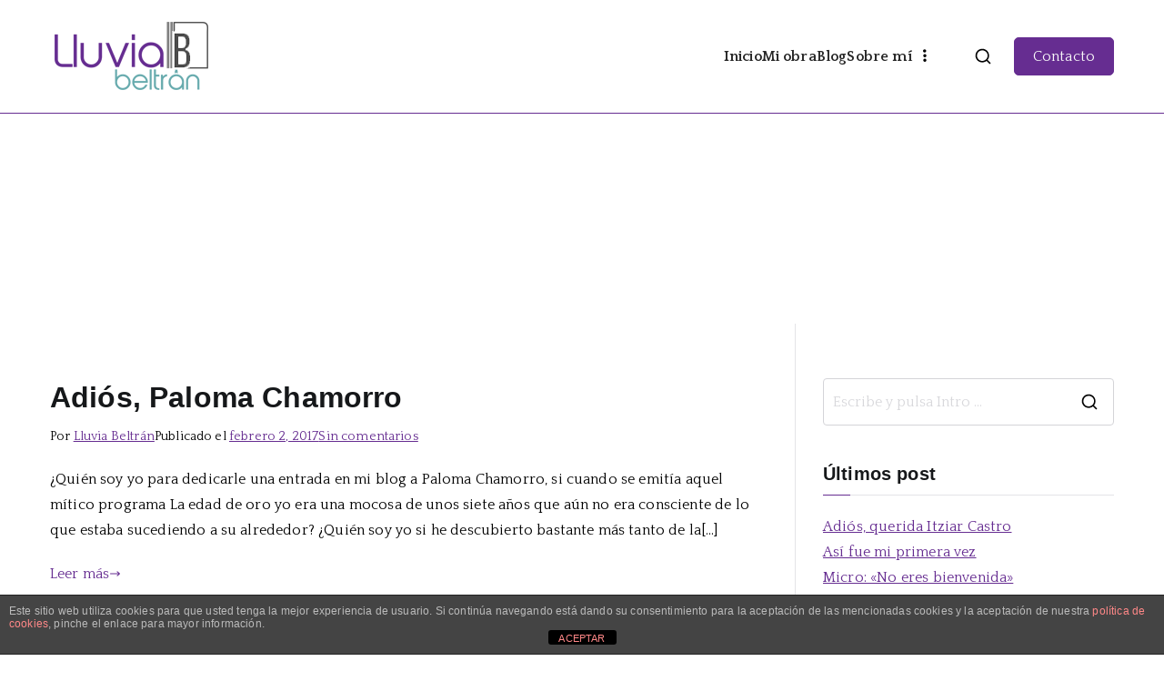

--- FILE ---
content_type: text/html; charset=UTF-8
request_url: https://lluviabeltran.com/tag/reflexion/page/2/
body_size: 22433
content:

<!doctype html>
		<html lang="es">
		
	<head>

				<meta charset="UTF-8">
		<meta name="viewport" content="width=device-width, initial-scale=1">
		<link rel="profile" href="http://gmpg.org/xfn/11">
		
		<title>reflexión &#8211; Página 2 &#8211; Lluvia Beltrán</title>
<meta name='robots' content='max-image-preview:large' />
	<style>img:is([sizes="auto" i], [sizes^="auto," i]) { contain-intrinsic-size: 3000px 1500px }</style>
	<link rel='dns-prefetch' href='//cdn.jsdelivr.net' />
<link rel='dns-prefetch' href='//fonts.googleapis.com' />
<link rel="alternate" type="application/rss+xml" title="Lluvia Beltrán &raquo; Feed" href="https://lluviabeltran.com/feed/" />
<link rel="alternate" type="application/rss+xml" title="Lluvia Beltrán &raquo; Feed de los comentarios" href="https://lluviabeltran.com/comments/feed/" />
<link rel="alternate" type="application/rss+xml" title="Lluvia Beltrán &raquo; Etiqueta reflexión del feed" href="https://lluviabeltran.com/tag/reflexion/feed/" />
<script type="text/javascript">
/* <![CDATA[ */
window._wpemojiSettings = {"baseUrl":"https:\/\/s.w.org\/images\/core\/emoji\/16.0.1\/72x72\/","ext":".png","svgUrl":"https:\/\/s.w.org\/images\/core\/emoji\/16.0.1\/svg\/","svgExt":".svg","source":{"concatemoji":"https:\/\/lluviabeltran.com\/wp-includes\/js\/wp-emoji-release.min.js?ver=6.8.3"}};
/*! This file is auto-generated */
!function(s,n){var o,i,e;function c(e){try{var t={supportTests:e,timestamp:(new Date).valueOf()};sessionStorage.setItem(o,JSON.stringify(t))}catch(e){}}function p(e,t,n){e.clearRect(0,0,e.canvas.width,e.canvas.height),e.fillText(t,0,0);var t=new Uint32Array(e.getImageData(0,0,e.canvas.width,e.canvas.height).data),a=(e.clearRect(0,0,e.canvas.width,e.canvas.height),e.fillText(n,0,0),new Uint32Array(e.getImageData(0,0,e.canvas.width,e.canvas.height).data));return t.every(function(e,t){return e===a[t]})}function u(e,t){e.clearRect(0,0,e.canvas.width,e.canvas.height),e.fillText(t,0,0);for(var n=e.getImageData(16,16,1,1),a=0;a<n.data.length;a++)if(0!==n.data[a])return!1;return!0}function f(e,t,n,a){switch(t){case"flag":return n(e,"\ud83c\udff3\ufe0f\u200d\u26a7\ufe0f","\ud83c\udff3\ufe0f\u200b\u26a7\ufe0f")?!1:!n(e,"\ud83c\udde8\ud83c\uddf6","\ud83c\udde8\u200b\ud83c\uddf6")&&!n(e,"\ud83c\udff4\udb40\udc67\udb40\udc62\udb40\udc65\udb40\udc6e\udb40\udc67\udb40\udc7f","\ud83c\udff4\u200b\udb40\udc67\u200b\udb40\udc62\u200b\udb40\udc65\u200b\udb40\udc6e\u200b\udb40\udc67\u200b\udb40\udc7f");case"emoji":return!a(e,"\ud83e\udedf")}return!1}function g(e,t,n,a){var r="undefined"!=typeof WorkerGlobalScope&&self instanceof WorkerGlobalScope?new OffscreenCanvas(300,150):s.createElement("canvas"),o=r.getContext("2d",{willReadFrequently:!0}),i=(o.textBaseline="top",o.font="600 32px Arial",{});return e.forEach(function(e){i[e]=t(o,e,n,a)}),i}function t(e){var t=s.createElement("script");t.src=e,t.defer=!0,s.head.appendChild(t)}"undefined"!=typeof Promise&&(o="wpEmojiSettingsSupports",i=["flag","emoji"],n.supports={everything:!0,everythingExceptFlag:!0},e=new Promise(function(e){s.addEventListener("DOMContentLoaded",e,{once:!0})}),new Promise(function(t){var n=function(){try{var e=JSON.parse(sessionStorage.getItem(o));if("object"==typeof e&&"number"==typeof e.timestamp&&(new Date).valueOf()<e.timestamp+604800&&"object"==typeof e.supportTests)return e.supportTests}catch(e){}return null}();if(!n){if("undefined"!=typeof Worker&&"undefined"!=typeof OffscreenCanvas&&"undefined"!=typeof URL&&URL.createObjectURL&&"undefined"!=typeof Blob)try{var e="postMessage("+g.toString()+"("+[JSON.stringify(i),f.toString(),p.toString(),u.toString()].join(",")+"));",a=new Blob([e],{type:"text/javascript"}),r=new Worker(URL.createObjectURL(a),{name:"wpTestEmojiSupports"});return void(r.onmessage=function(e){c(n=e.data),r.terminate(),t(n)})}catch(e){}c(n=g(i,f,p,u))}t(n)}).then(function(e){for(var t in e)n.supports[t]=e[t],n.supports.everything=n.supports.everything&&n.supports[t],"flag"!==t&&(n.supports.everythingExceptFlag=n.supports.everythingExceptFlag&&n.supports[t]);n.supports.everythingExceptFlag=n.supports.everythingExceptFlag&&!n.supports.flag,n.DOMReady=!1,n.readyCallback=function(){n.DOMReady=!0}}).then(function(){return e}).then(function(){var e;n.supports.everything||(n.readyCallback(),(e=n.source||{}).concatemoji?t(e.concatemoji):e.wpemoji&&e.twemoji&&(t(e.twemoji),t(e.wpemoji)))}))}((window,document),window._wpemojiSettings);
/* ]]> */
</script>

<style id='wp-emoji-styles-inline-css' type='text/css'>

	img.wp-smiley, img.emoji {
		display: inline !important;
		border: none !important;
		box-shadow: none !important;
		height: 1em !important;
		width: 1em !important;
		margin: 0 0.07em !important;
		vertical-align: -0.1em !important;
		background: none !important;
		padding: 0 !important;
	}
</style>
<link rel='stylesheet' id='wp-block-library-css' href='https://lluviabeltran.com/wp-includes/css/dist/block-library/style.min.css?ver=6.8.3' type='text/css' media='all' />
<style id='wp-block-library-theme-inline-css' type='text/css'>
.wp-block-audio :where(figcaption){color:#555;font-size:13px;text-align:center}.is-dark-theme .wp-block-audio :where(figcaption){color:#ffffffa6}.wp-block-audio{margin:0 0 1em}.wp-block-code{border:1px solid #ccc;border-radius:4px;font-family:Menlo,Consolas,monaco,monospace;padding:.8em 1em}.wp-block-embed :where(figcaption){color:#555;font-size:13px;text-align:center}.is-dark-theme .wp-block-embed :where(figcaption){color:#ffffffa6}.wp-block-embed{margin:0 0 1em}.blocks-gallery-caption{color:#555;font-size:13px;text-align:center}.is-dark-theme .blocks-gallery-caption{color:#ffffffa6}:root :where(.wp-block-image figcaption){color:#555;font-size:13px;text-align:center}.is-dark-theme :root :where(.wp-block-image figcaption){color:#ffffffa6}.wp-block-image{margin:0 0 1em}.wp-block-pullquote{border-bottom:4px solid;border-top:4px solid;color:currentColor;margin-bottom:1.75em}.wp-block-pullquote cite,.wp-block-pullquote footer,.wp-block-pullquote__citation{color:currentColor;font-size:.8125em;font-style:normal;text-transform:uppercase}.wp-block-quote{border-left:.25em solid;margin:0 0 1.75em;padding-left:1em}.wp-block-quote cite,.wp-block-quote footer{color:currentColor;font-size:.8125em;font-style:normal;position:relative}.wp-block-quote:where(.has-text-align-right){border-left:none;border-right:.25em solid;padding-left:0;padding-right:1em}.wp-block-quote:where(.has-text-align-center){border:none;padding-left:0}.wp-block-quote.is-large,.wp-block-quote.is-style-large,.wp-block-quote:where(.is-style-plain){border:none}.wp-block-search .wp-block-search__label{font-weight:700}.wp-block-search__button{border:1px solid #ccc;padding:.375em .625em}:where(.wp-block-group.has-background){padding:1.25em 2.375em}.wp-block-separator.has-css-opacity{opacity:.4}.wp-block-separator{border:none;border-bottom:2px solid;margin-left:auto;margin-right:auto}.wp-block-separator.has-alpha-channel-opacity{opacity:1}.wp-block-separator:not(.is-style-wide):not(.is-style-dots){width:100px}.wp-block-separator.has-background:not(.is-style-dots){border-bottom:none;height:1px}.wp-block-separator.has-background:not(.is-style-wide):not(.is-style-dots){height:2px}.wp-block-table{margin:0 0 1em}.wp-block-table td,.wp-block-table th{word-break:normal}.wp-block-table :where(figcaption){color:#555;font-size:13px;text-align:center}.is-dark-theme .wp-block-table :where(figcaption){color:#ffffffa6}.wp-block-video :where(figcaption){color:#555;font-size:13px;text-align:center}.is-dark-theme .wp-block-video :where(figcaption){color:#ffffffa6}.wp-block-video{margin:0 0 1em}:root :where(.wp-block-template-part.has-background){margin-bottom:0;margin-top:0;padding:1.25em 2.375em}
</style>
<style id='global-styles-inline-css' type='text/css'>
:root{--wp--preset--aspect-ratio--square: 1;--wp--preset--aspect-ratio--4-3: 4/3;--wp--preset--aspect-ratio--3-4: 3/4;--wp--preset--aspect-ratio--3-2: 3/2;--wp--preset--aspect-ratio--2-3: 2/3;--wp--preset--aspect-ratio--16-9: 16/9;--wp--preset--aspect-ratio--9-16: 9/16;--wp--preset--color--black: #000000;--wp--preset--color--cyan-bluish-gray: #abb8c3;--wp--preset--color--white: #ffffff;--wp--preset--color--pale-pink: #f78da7;--wp--preset--color--vivid-red: #cf2e2e;--wp--preset--color--luminous-vivid-orange: #ff6900;--wp--preset--color--luminous-vivid-amber: #fcb900;--wp--preset--color--light-green-cyan: #7bdcb5;--wp--preset--color--vivid-green-cyan: #00d084;--wp--preset--color--pale-cyan-blue: #8ed1fc;--wp--preset--color--vivid-cyan-blue: #0693e3;--wp--preset--color--vivid-purple: #9b51e0;--wp--preset--color--zakra-color-1: #027ABB;--wp--preset--color--zakra-color-2: #015EA0;--wp--preset--color--zakra-color-3: #FFFFFF;--wp--preset--color--zakra-color-4: #F6FEFC;--wp--preset--color--zakra-color-5: #181818;--wp--preset--color--zakra-color-6: #1F1F32;--wp--preset--color--zakra-color-7: #3F3F46;--wp--preset--color--zakra-color-8: #FFFFFF;--wp--preset--color--zakra-color-9: #E4E4E7;--wp--preset--gradient--vivid-cyan-blue-to-vivid-purple: linear-gradient(135deg,rgba(6,147,227,1) 0%,rgb(155,81,224) 100%);--wp--preset--gradient--light-green-cyan-to-vivid-green-cyan: linear-gradient(135deg,rgb(122,220,180) 0%,rgb(0,208,130) 100%);--wp--preset--gradient--luminous-vivid-amber-to-luminous-vivid-orange: linear-gradient(135deg,rgba(252,185,0,1) 0%,rgba(255,105,0,1) 100%);--wp--preset--gradient--luminous-vivid-orange-to-vivid-red: linear-gradient(135deg,rgba(255,105,0,1) 0%,rgb(207,46,46) 100%);--wp--preset--gradient--very-light-gray-to-cyan-bluish-gray: linear-gradient(135deg,rgb(238,238,238) 0%,rgb(169,184,195) 100%);--wp--preset--gradient--cool-to-warm-spectrum: linear-gradient(135deg,rgb(74,234,220) 0%,rgb(151,120,209) 20%,rgb(207,42,186) 40%,rgb(238,44,130) 60%,rgb(251,105,98) 80%,rgb(254,248,76) 100%);--wp--preset--gradient--blush-light-purple: linear-gradient(135deg,rgb(255,206,236) 0%,rgb(152,150,240) 100%);--wp--preset--gradient--blush-bordeaux: linear-gradient(135deg,rgb(254,205,165) 0%,rgb(254,45,45) 50%,rgb(107,0,62) 100%);--wp--preset--gradient--luminous-dusk: linear-gradient(135deg,rgb(255,203,112) 0%,rgb(199,81,192) 50%,rgb(65,88,208) 100%);--wp--preset--gradient--pale-ocean: linear-gradient(135deg,rgb(255,245,203) 0%,rgb(182,227,212) 50%,rgb(51,167,181) 100%);--wp--preset--gradient--electric-grass: linear-gradient(135deg,rgb(202,248,128) 0%,rgb(113,206,126) 100%);--wp--preset--gradient--midnight: linear-gradient(135deg,rgb(2,3,129) 0%,rgb(40,116,252) 100%);--wp--preset--font-size--small: 13px;--wp--preset--font-size--medium: 20px;--wp--preset--font-size--large: 36px;--wp--preset--font-size--x-large: 42px;--wp--preset--spacing--20: 0.44rem;--wp--preset--spacing--30: 0.67rem;--wp--preset--spacing--40: 1rem;--wp--preset--spacing--50: 1.5rem;--wp--preset--spacing--60: 2.25rem;--wp--preset--spacing--70: 3.38rem;--wp--preset--spacing--80: 5.06rem;--wp--preset--shadow--natural: 6px 6px 9px rgba(0, 0, 0, 0.2);--wp--preset--shadow--deep: 12px 12px 50px rgba(0, 0, 0, 0.4);--wp--preset--shadow--sharp: 6px 6px 0px rgba(0, 0, 0, 0.2);--wp--preset--shadow--outlined: 6px 6px 0px -3px rgba(255, 255, 255, 1), 6px 6px rgba(0, 0, 0, 1);--wp--preset--shadow--crisp: 6px 6px 0px rgba(0, 0, 0, 1);}:root { --wp--style--global--content-size: 760px;--wp--style--global--wide-size: 1160px; }:where(body) { margin: 0; }.wp-site-blocks > .alignleft { float: left; margin-right: 2em; }.wp-site-blocks > .alignright { float: right; margin-left: 2em; }.wp-site-blocks > .aligncenter { justify-content: center; margin-left: auto; margin-right: auto; }:where(.wp-site-blocks) > * { margin-block-start: 24px; margin-block-end: 0; }:where(.wp-site-blocks) > :first-child { margin-block-start: 0; }:where(.wp-site-blocks) > :last-child { margin-block-end: 0; }:root { --wp--style--block-gap: 24px; }:root :where(.is-layout-flow) > :first-child{margin-block-start: 0;}:root :where(.is-layout-flow) > :last-child{margin-block-end: 0;}:root :where(.is-layout-flow) > *{margin-block-start: 24px;margin-block-end: 0;}:root :where(.is-layout-constrained) > :first-child{margin-block-start: 0;}:root :where(.is-layout-constrained) > :last-child{margin-block-end: 0;}:root :where(.is-layout-constrained) > *{margin-block-start: 24px;margin-block-end: 0;}:root :where(.is-layout-flex){gap: 24px;}:root :where(.is-layout-grid){gap: 24px;}.is-layout-flow > .alignleft{float: left;margin-inline-start: 0;margin-inline-end: 2em;}.is-layout-flow > .alignright{float: right;margin-inline-start: 2em;margin-inline-end: 0;}.is-layout-flow > .aligncenter{margin-left: auto !important;margin-right: auto !important;}.is-layout-constrained > .alignleft{float: left;margin-inline-start: 0;margin-inline-end: 2em;}.is-layout-constrained > .alignright{float: right;margin-inline-start: 2em;margin-inline-end: 0;}.is-layout-constrained > .aligncenter{margin-left: auto !important;margin-right: auto !important;}.is-layout-constrained > :where(:not(.alignleft):not(.alignright):not(.alignfull)){max-width: var(--wp--style--global--content-size);margin-left: auto !important;margin-right: auto !important;}.is-layout-constrained > .alignwide{max-width: var(--wp--style--global--wide-size);}body .is-layout-flex{display: flex;}.is-layout-flex{flex-wrap: wrap;align-items: center;}.is-layout-flex > :is(*, div){margin: 0;}body .is-layout-grid{display: grid;}.is-layout-grid > :is(*, div){margin: 0;}body{padding-top: 0px;padding-right: 0px;padding-bottom: 0px;padding-left: 0px;}a:where(:not(.wp-element-button)){text-decoration: underline;}:root :where(.wp-element-button, .wp-block-button__link){background-color: #32373c;border-width: 0;color: #fff;font-family: inherit;font-size: inherit;line-height: inherit;padding: calc(0.667em + 2px) calc(1.333em + 2px);text-decoration: none;}.has-black-color{color: var(--wp--preset--color--black) !important;}.has-cyan-bluish-gray-color{color: var(--wp--preset--color--cyan-bluish-gray) !important;}.has-white-color{color: var(--wp--preset--color--white) !important;}.has-pale-pink-color{color: var(--wp--preset--color--pale-pink) !important;}.has-vivid-red-color{color: var(--wp--preset--color--vivid-red) !important;}.has-luminous-vivid-orange-color{color: var(--wp--preset--color--luminous-vivid-orange) !important;}.has-luminous-vivid-amber-color{color: var(--wp--preset--color--luminous-vivid-amber) !important;}.has-light-green-cyan-color{color: var(--wp--preset--color--light-green-cyan) !important;}.has-vivid-green-cyan-color{color: var(--wp--preset--color--vivid-green-cyan) !important;}.has-pale-cyan-blue-color{color: var(--wp--preset--color--pale-cyan-blue) !important;}.has-vivid-cyan-blue-color{color: var(--wp--preset--color--vivid-cyan-blue) !important;}.has-vivid-purple-color{color: var(--wp--preset--color--vivid-purple) !important;}.has-zakra-color-1-color{color: var(--wp--preset--color--zakra-color-1) !important;}.has-zakra-color-2-color{color: var(--wp--preset--color--zakra-color-2) !important;}.has-zakra-color-3-color{color: var(--wp--preset--color--zakra-color-3) !important;}.has-zakra-color-4-color{color: var(--wp--preset--color--zakra-color-4) !important;}.has-zakra-color-5-color{color: var(--wp--preset--color--zakra-color-5) !important;}.has-zakra-color-6-color{color: var(--wp--preset--color--zakra-color-6) !important;}.has-zakra-color-7-color{color: var(--wp--preset--color--zakra-color-7) !important;}.has-zakra-color-8-color{color: var(--wp--preset--color--zakra-color-8) !important;}.has-zakra-color-9-color{color: var(--wp--preset--color--zakra-color-9) !important;}.has-black-background-color{background-color: var(--wp--preset--color--black) !important;}.has-cyan-bluish-gray-background-color{background-color: var(--wp--preset--color--cyan-bluish-gray) !important;}.has-white-background-color{background-color: var(--wp--preset--color--white) !important;}.has-pale-pink-background-color{background-color: var(--wp--preset--color--pale-pink) !important;}.has-vivid-red-background-color{background-color: var(--wp--preset--color--vivid-red) !important;}.has-luminous-vivid-orange-background-color{background-color: var(--wp--preset--color--luminous-vivid-orange) !important;}.has-luminous-vivid-amber-background-color{background-color: var(--wp--preset--color--luminous-vivid-amber) !important;}.has-light-green-cyan-background-color{background-color: var(--wp--preset--color--light-green-cyan) !important;}.has-vivid-green-cyan-background-color{background-color: var(--wp--preset--color--vivid-green-cyan) !important;}.has-pale-cyan-blue-background-color{background-color: var(--wp--preset--color--pale-cyan-blue) !important;}.has-vivid-cyan-blue-background-color{background-color: var(--wp--preset--color--vivid-cyan-blue) !important;}.has-vivid-purple-background-color{background-color: var(--wp--preset--color--vivid-purple) !important;}.has-zakra-color-1-background-color{background-color: var(--wp--preset--color--zakra-color-1) !important;}.has-zakra-color-2-background-color{background-color: var(--wp--preset--color--zakra-color-2) !important;}.has-zakra-color-3-background-color{background-color: var(--wp--preset--color--zakra-color-3) !important;}.has-zakra-color-4-background-color{background-color: var(--wp--preset--color--zakra-color-4) !important;}.has-zakra-color-5-background-color{background-color: var(--wp--preset--color--zakra-color-5) !important;}.has-zakra-color-6-background-color{background-color: var(--wp--preset--color--zakra-color-6) !important;}.has-zakra-color-7-background-color{background-color: var(--wp--preset--color--zakra-color-7) !important;}.has-zakra-color-8-background-color{background-color: var(--wp--preset--color--zakra-color-8) !important;}.has-zakra-color-9-background-color{background-color: var(--wp--preset--color--zakra-color-9) !important;}.has-black-border-color{border-color: var(--wp--preset--color--black) !important;}.has-cyan-bluish-gray-border-color{border-color: var(--wp--preset--color--cyan-bluish-gray) !important;}.has-white-border-color{border-color: var(--wp--preset--color--white) !important;}.has-pale-pink-border-color{border-color: var(--wp--preset--color--pale-pink) !important;}.has-vivid-red-border-color{border-color: var(--wp--preset--color--vivid-red) !important;}.has-luminous-vivid-orange-border-color{border-color: var(--wp--preset--color--luminous-vivid-orange) !important;}.has-luminous-vivid-amber-border-color{border-color: var(--wp--preset--color--luminous-vivid-amber) !important;}.has-light-green-cyan-border-color{border-color: var(--wp--preset--color--light-green-cyan) !important;}.has-vivid-green-cyan-border-color{border-color: var(--wp--preset--color--vivid-green-cyan) !important;}.has-pale-cyan-blue-border-color{border-color: var(--wp--preset--color--pale-cyan-blue) !important;}.has-vivid-cyan-blue-border-color{border-color: var(--wp--preset--color--vivid-cyan-blue) !important;}.has-vivid-purple-border-color{border-color: var(--wp--preset--color--vivid-purple) !important;}.has-zakra-color-1-border-color{border-color: var(--wp--preset--color--zakra-color-1) !important;}.has-zakra-color-2-border-color{border-color: var(--wp--preset--color--zakra-color-2) !important;}.has-zakra-color-3-border-color{border-color: var(--wp--preset--color--zakra-color-3) !important;}.has-zakra-color-4-border-color{border-color: var(--wp--preset--color--zakra-color-4) !important;}.has-zakra-color-5-border-color{border-color: var(--wp--preset--color--zakra-color-5) !important;}.has-zakra-color-6-border-color{border-color: var(--wp--preset--color--zakra-color-6) !important;}.has-zakra-color-7-border-color{border-color: var(--wp--preset--color--zakra-color-7) !important;}.has-zakra-color-8-border-color{border-color: var(--wp--preset--color--zakra-color-8) !important;}.has-zakra-color-9-border-color{border-color: var(--wp--preset--color--zakra-color-9) !important;}.has-vivid-cyan-blue-to-vivid-purple-gradient-background{background: var(--wp--preset--gradient--vivid-cyan-blue-to-vivid-purple) !important;}.has-light-green-cyan-to-vivid-green-cyan-gradient-background{background: var(--wp--preset--gradient--light-green-cyan-to-vivid-green-cyan) !important;}.has-luminous-vivid-amber-to-luminous-vivid-orange-gradient-background{background: var(--wp--preset--gradient--luminous-vivid-amber-to-luminous-vivid-orange) !important;}.has-luminous-vivid-orange-to-vivid-red-gradient-background{background: var(--wp--preset--gradient--luminous-vivid-orange-to-vivid-red) !important;}.has-very-light-gray-to-cyan-bluish-gray-gradient-background{background: var(--wp--preset--gradient--very-light-gray-to-cyan-bluish-gray) !important;}.has-cool-to-warm-spectrum-gradient-background{background: var(--wp--preset--gradient--cool-to-warm-spectrum) !important;}.has-blush-light-purple-gradient-background{background: var(--wp--preset--gradient--blush-light-purple) !important;}.has-blush-bordeaux-gradient-background{background: var(--wp--preset--gradient--blush-bordeaux) !important;}.has-luminous-dusk-gradient-background{background: var(--wp--preset--gradient--luminous-dusk) !important;}.has-pale-ocean-gradient-background{background: var(--wp--preset--gradient--pale-ocean) !important;}.has-electric-grass-gradient-background{background: var(--wp--preset--gradient--electric-grass) !important;}.has-midnight-gradient-background{background: var(--wp--preset--gradient--midnight) !important;}.has-small-font-size{font-size: var(--wp--preset--font-size--small) !important;}.has-medium-font-size{font-size: var(--wp--preset--font-size--medium) !important;}.has-large-font-size{font-size: var(--wp--preset--font-size--large) !important;}.has-x-large-font-size{font-size: var(--wp--preset--font-size--x-large) !important;}
:root :where(.wp-block-pullquote){font-size: 1.5em;line-height: 1.6;}
</style>
<link rel='stylesheet' id='front-estilos-css' href='https://lluviabeltran.com/wp-content/plugins/asesor-cookies-para-la-ley-en-espana/html/front/estilos.css?ver=6.8.3' type='text/css' media='all' />
<link rel='stylesheet' id='contact-form-7-css' href='https://lluviabeltran.com/wp-content/plugins/contact-form-7/includes/css/styles.css?ver=6.1.3' type='text/css' media='all' />
<link rel='stylesheet' id='dashicons-css' href='https://lluviabeltran.com/wp-includes/css/dashicons.min.css?ver=6.8.3' type='text/css' media='all' />
<link rel='stylesheet' id='everest-forms-general-css' href='https://lluviabeltran.com/wp-content/plugins/everest-forms/assets/css/everest-forms.css?ver=3.4.1' type='text/css' media='all' />
<link rel='stylesheet' id='jquery-intl-tel-input-css' href='https://lluviabeltran.com/wp-content/plugins/everest-forms/assets/css/intlTelInput.css?ver=3.4.1' type='text/css' media='all' />
<link rel='stylesheet' id='sow-button-base-css' href='https://lluviabeltran.com/wp-content/plugins/so-widgets-bundle/widgets/button/css/style.css?ver=1.70.2' type='text/css' media='all' />
<link rel='stylesheet' id='sow-button-wire-8b6ccc5d7d3d-css' href='https://lluviabeltran.com/wp-content/uploads/siteorigin-widgets/sow-button-wire-8b6ccc5d7d3d.css?ver=6.8.3' type='text/css' media='all' />
<link rel='stylesheet' id='social-icons-general-css' href='//lluviabeltran.com/wp-content/plugins/social-icons/assets/css/social-icons.css?ver=1.7.4' type='text/css' media='all' />
<link rel='stylesheet' id='mc4wp-form-themes-css' href='https://lluviabeltran.com/wp-content/plugins/mailchimp-for-wp/assets/css/form-themes.css?ver=4.10.8' type='text/css' media='all' />
<link rel='stylesheet' id='mc4wp-form-basic-css' href='https://lluviabeltran.com/wp-content/plugins/mailchimp-for-wp/assets/css/form-basic.css?ver=4.10.8' type='text/css' media='all' />
<link rel='stylesheet' id='zakra-style-css' href='https://lluviabeltran.com/wp-content/themes/zakra/style.css?ver=4.2.0' type='text/css' media='all' />
<link rel='stylesheet' id='zakra-pro-css' href='https://lluviabeltran.com/wp-content/plugins/zakra-pro/public/assets/css/zakra-pro-public.min.css?ver=3.2.0' type='text/css' media='all' />
<style id='zakra-pro-inline-css' type='text/css'>
.zak-header-builder .zak-header-top-row a, .zak-header-builder .zak-header-top-row .menu a{color:#fff;}.zak-header-builder .zak-header-top-row ul .menu-item-has-children > a .zak-submenu-toggle svg, .zak-header-builder .zak-header-top-row ul .page_item_has_children > a .zak-submenu-toggle svg{fill:#fff;}.zak-header-builder .zak-header-top-row a:hover, .zak-header-builder .zak-header-top-row .menu a:hover{color:#027ABB;}.zak-header-builder .zak-header-top-row ul .menu-item-has-children > a:hover .zak-submenu-toggle svg, .zak-header-builder .zak-header-top-row ul .page_item_has_children > a:hover .zak-submenu-toggle svg{fill:#027ABB;}.zak-header-builder .zak-header-top-row .widget .widget-title{color:#16181a;}@media screen and (min-width: 768px) {}.zak-header-builder .zak-primary-nav.zak-menu-item--layout-2 > ul > li > a{background-color:#269bd1;}.zak-header-builder .zak-primary-nav.zak-menu-item--layout-2 > ul > li:hover > a{background-color:#1e7ba6;}.zak-header-builder .zak-primary-nav.zak-menu-item--layout-2 > ul > li > a{border-color:#e9ecef;}.zak-header-builder .zak-primary-nav .sub-menu, .zak-header-builder .zak-primary-nav.zak-menu-item--layout-2 .sub-menu{background-color:#fff;}.zak-header-builder .zak-primary-nav .sub-menu, .zak-header-builder .zak-primary-nav.zak-menu-item--layout-2 .sub-menu{border-color:#e9ecef;}.zak-header-builder .zak-primary-nav ul li ul li:hover > a, .zak-header-builder .zak-primary-nav.zak-menu-item--layout-2 .sub-menu li:hover a{color:#1e7ba6;}.zak-header-builder .zak-primary-nav ul li ul li:active > a, .zak-header-builder .zak-primary-nav ul li ul li.current_page_item > a, .zak-header-builder .zak-primary-nav ul li ul li.current-menu-item > a{color:#269bd1;}.zak-header-builder .zak-header-button .zak-button:hover{background-color:#1e7ba6;}.zak-header-builder .zak-header-button .zak-button{border-color:#269bd1;}.zak-header-builder .zak-header-button .zak-button:hover{border-color:#1e7ba6;}.zak-entry-summary a:active, .entry-content a:active{color:#269bd1;}h1, h2, h3, h4, h5, h6{color:#3F3F46;}h1{color:#16181a;}h2{color:#16181a;}h3{color:#16181a;}h4{color:#16181a;}h5{color:#16181a;}h6{color:#16181a;}.woocommerce .zak-content ul.products li.zakra-product--style-2 .wc-forward.added_to_cart, .wc-block-grid__products .wc-block-grid__product.zakra-product--style-2 .wc-block-grid__product-add-to-cart .added_to_cart{background-color:#027abb;}button, input[type="button"], input[type="reset"], input[type="submit"], .wp-block-button .wp-block-button__link, .woocommerce .zak-content ul.products li.zakra-product--style-2 .added_to_cart, .wc-block-grid__products .wc-block-grid__product.zakra-product--style-2 .wc-block-grid__product-add-to-cart .added_to_cart{border-color:#e9ecef;}button:hover, input[type="button"]:hover, input[type="reset"]:hover, input[type="submit"]:hover, .wp-block-button .wp-block-button__link:hover, .woocommerce .zak-content ul.products li.zakra-product--style-2 .added_to_cart:hover,.wc-block-grid__products .wc-block-grid__product.zakra-product--style-2 .wc-block-grid__product-add-to-cart .added_to_cart:hover{border-color:#e9ecef;}.zak-top-bar a, .zak-top-bar .menu a{color:#fff;}.zak-top-bar ul .menu-item-has-children > a .zak-submenu-toggle svg, .zak-top-bar ul .page_item_has_children > a .zak-submenu-toggle svg{fill:#fff;}.zak-top-bar a:hover, .zak-top-bar .menu a:hover{color:#027ABB;}.zak-top-bar ul .menu-item-has-children > a:hover .zak-submenu-toggle svg, .zak-top-bar ul .page_item_has_children > a:hover .zak-submenu-toggle svg{fill:#027ABB;}.zak-top-bar .widget .widget-title{color:#16181a;}.zak-header-buttons .zak-header-button--1 .zak-button{border-color:#269bd1;}.zak-header-buttons .zak-header-button--1 .zak-button:hover{border-color:#1e7ba6;}.zak-header-buttons .zak-header-button.zak-header-button--2 .zak-button:hover{background-color:#1e7ba6;}.zak-header-buttons .zak-header-button.zak-header-button--2 .zak-button{border-color:#269bd1;}.zak-header-buttons .zak-header-button.zak-header-button--2 .zak-button:hover{border-color:#1e7ba6;}@media screen and (min-width: 768px) {header .zak-main-header .zak-header-col--2{background-color:#ffffff;}}.zak-primary-nav.zak-menu-item--layout-2 > ul > li > a{background-color:#269bd1;}.zak-primary-nav.zak-menu-item--layout-2 > ul > li:hover > a{background-color:#1e7ba6;}.zak-primary-nav.zak-menu-item--layout-2 > ul > li.current_page_item  > a, .zak-primary-nav.zak-menu-item--layout-2 ul > li.current-menu-item  > a, .zak-primary-nav.zak-menu-item--layout-2 ul > li > a.tg-current-menu-item{background-color:#1e7ba6;}.zak-main-header .zak-header-actions .zak-icon, .zak-header-action .zak-icon{font-size:1.44rem;}.main-navigation.zak-primary-nav ul li ul li:hover > a, .zak-primary-nav.zak-menu-item--layout-2 .sub-menu li:hover a{color:#1e7ba6;}.main-navigation.zak-primary-nav ul li ul li:active > a, .main-navigation.zak-primary-nav ul li ul li.current_page_item > a, .main-navigation.zak-primary-nav ul li ul li.current-menu-item > a{color:#269bd1;}.zak-primary-nav .sub-menu, .zak-primary-nav.zak-menu-item--layout-2 .sub-menu{background-color:#fff;}.zak-primary-nav .sub-menu, .zak-primary-nav.zak-menu-item--layout-2 .sub-menu{border-color:#e9ecef;}@media screen and (max-width:768px){.zak-toggle-menu{display:flex;}.zak-header-col--2 > .zak-header-actions .zak-header-search,.zak-header-col--2 > .zak-header-actions .zak-menu-item-cart, .zak-main-nav{display:none;}.zak-mobile-nav{display:block;}}@media screen and (min-width:768px){.zak-toggle-menu{display:none;}.zak-header-actions .zak-header-search, .zak-header-actions .zak-menu-item-cart{display:flex;}.zak-main-nav{display:flex;}}.zak-header .zak-main-header.sticky-header, .zak-header-sticky-wrapper .sticky-header .zak-top-bar, .zak-header-sticky-wrapper .sticky-header .zak-main-header, .zak-top-bar.sticky-header, .zak-header-builder .zak-header-sticky-wrapper .sticky-header, .zak-header-builder.zak-layout-1-transparent .zak-header-transparent-wrapper .sticky-header{background-color:#ffffff;}.single .hentry{border-color:#ffffff;}:root {--e-global-color-zakracolor1: #027ABB;--e-global-color-zakracolor2: #015EA0;--e-global-color-zakracolor3: #FFFFFF;--e-global-color-zakracolor4: #F6FEFC;--e-global-color-zakracolor5: #181818;--e-global-color-zakracolor6: #1F1F32;--e-global-color-zakracolor7: #3F3F46;--e-global-color-zakracolor8: #FFFFFF;--e-global-color-zakracolor9: #E4E4E7;}
.zak-header-builder .zak-header-top-row{background-color:#18181B;}.zak-header-builder .zak-main-nav{border-bottom-color:#e9ecef;}.zak-header-builder .zak-secondary-nav{border-bottom-color:#e9ecef;}.zak-header-builder .zak-tertiary-menu{border-bottom-color:#e9ecef;}.zak-header-builder .zak-header-buttons .zak-header-button .zak-button{background-color:#662d91;}.zak-header-builder .zak-header-buttons .zak-header-button .zak-button:hover{background-color:rgba(102,45,145,0.64);}.zak-header-builder .zak-header-buttons .zak-header-button .zak-button{padding-top:6px;padding-right:20px;padding-bottom:6px;padding-left:20px;}.zak-header-builder .zak-header-buttons .zak-header-button .zak-button{border-color:#269bd1;}.zak-header-builder .zak-header-buttons .zak-header-button .zak-button{border-radius:5px;}.zak-footer-builder .zak-footer-bottom-row{background-color:#18181B;}.zak-footer-builder .zak-footer-bottom-row{border-color:#3F3F46;}.zak-footer-builder .zak-footer-bottom-row{color:#fafafa;}.zak-header-builder, .zak-header-sticky-wrapper .sticky-header{border-color:#E4E4E7;}.zak-footer-builder .zak-footer-main-row ul li{border-bottom-width:0px;}.zak-footer-builder .zak-footer-main-row ul li{border-bottom-color:#e9ecef;}:root{--top-grid-columns: 4;
			--main-grid-columns: 4;
			--bottom-grid-columns: 1;
			} .zak-footer-builder .zak-bottom-row{justify-items: center;} .zak-footer-builder .zak-footer-bottom-row .zak-footer-col{flex-direction: column;}.zak-footer-builder .zak-footer-main-row .zak-footer-col{flex-direction: column;}.zak-footer-builder .zak-footer-top-row .zak-footer-col{flex-direction: column;}.zak-footer-builder .zak-copyright{text-align: center;}.zak-footer-builder .zak-footer-nav{display: flex; justify-content: center;}.zak-footer-builder .zak-footer-nav-2{display: flex; justify-content: center;}.zak-footer-builder .zak-html-1{text-align: center;}.zak-footer-builder .zak-html-2{text-align: center;}.zak-footer-builder .footer-social-icons{text-align: ;}.zak-footer-builder .widget-footer-sidebar-1{text-align: ;}.zak-footer-builder .widget-footer-sidebar-2{text-align: ;}.zak-footer-builder .widget-footer-sidebar-3{text-align: ;}.zak-footer-builder .widget-footer-sidebar-4{text-align: ;}.zak-footer-builder .widget-footer-bar-col-1-sidebar{text-align: ;}.zak-footer-builder .widget-footer-bar-col-2-sidebar{text-align: ;} :root{--zakra-color-1: #027ABB;--zakra-color-2: #015EA0;--zakra-color-3: #FFFFFF;--zakra-color-4: #F6FEFC;--zakra-color-5: #181818;--zakra-color-6: #1F1F32;--zakra-color-7: #3F3F46;--zakra-color-8: #FFFFFF;--zakra-color-9: #E4E4E7;}@media screen and (min-width: 768px) {.zak-primary{width:70%;}}a:hover, a:focus,
				.zak-primary-nav ul li:hover > a,
				.zak-primary-nav ul .current_page_item > a,
				.zak-entry-summary a,
				.zak-entry-meta a, .zak-post-content .zak-entry-footer a:hover,
				.pagebuilder-content a, .zak-style-2 .zak-entry-meta span,
				.zak-style-2 .zak-entry-meta a,
				.entry-title:hover a,
				.zak-breadcrumbs .trail-items a,
				.breadcrumbs .trail-items a,
				.entry-content a,
				.edit-link a,
				.zak-footer-bar a:hover,
				.widget li a,
				#comments .comment-content a,
				#comments .reply,
				button:hover,
				.zak-button:hover,
				.zak-entry-footer .edit-link a,
				.zak-header-action .yith-wcwl-items-count .yith-wcwl-icon span,
				.pagebuilder-content a, .zak-entry-footer a,
				.zak-header-buttons .zak-header-button--2 .zak-button,
				.zak-header-buttons .zak-header-button .zak-button:hover,
				.woocommerce-cart .coupon button.button{color:#662d91;}.zak-post-content .entry-button:hover .zak-icon,
				.zak-error-404 .zak-button:hover svg,
				.zak-style-2 .zak-entry-meta span .zak-icon,
				.entry-button .zak-icon{fill:#662d91;}blockquote, .wp-block-quote,
				button, input[type="button"],
				input[type="reset"],
				input[type="submit"],
				.wp-block-button .wp-block-button__link,
				blockquote.has-text-align-right, .wp-block-quote.has-text-align-right,
				button:hover,
				.wp-block-button .wp-block-button__link:hover,
				.zak-button:hover,
				.zak-header-buttons .zak-header-button .zak-button,
				.zak-header-buttons .zak-header-button.zak-header-button--2 .zak-button,
				.zak-header-buttons .zak-header-button .zak-button:hover,
				.woocommerce-cart .coupon button.button,
				.woocommerce-cart .actions > button.button{border-color:#662d91;}.zak-primary-nav.zak-layout-1-style-2 > ul > li.current_page_item > a::before,
				.zak-primary-nav.zak-layout-1-style-2 > ul a:hover::before,
				.zak-primary-nav.zak-layout-1-style-2 > ul > li.current-menu-item > a::before,
				.zak-primary-nav.zak-layout-1-style-3 > ul > li.current_page_item > a::before,
				.zak-primary-nav.zak-layout-1-style-3 > ul > li.current-menu-item > a::before,
				.zak-primary-nav.zak-layout-1-style-4 > ul > li.current_page_item > a::before,
				.zak-primary-nav.zak-layout-1-style-4 > ul > li.current-menu-item > a::before,
				.zak-scroll-to-top:hover, button, input[type="button"], input[type="reset"],
				input[type="submit"], .zak-header-buttons .zak-header-button--1 .zak-button,
				.wp-block-button .wp-block-button__link,
				.zak-menu-item-cart .cart-page-link .count,
				.widget .wp-block-heading::before,
				#comments .comments-title::before,
				#comments .comment-reply-title::before,
				.widget .widget-title::before,
				.zak-footer-builder .zak-footer-main-row .widget .wp-block-heading::before,
				.zak-footer-builder .zak-footer-top-row .widget .wp-block-heading::before,
				.zak-footer-builder .zak-footer-bottom-row .widget .wp-block-heading::before,
				.zak-footer-builder .zak-footer-main-row .widget .widget-title::before,
				.zak-footer-builder .zak-footer-top-row .widget .widget-title::before,
				.zak-footer-builder .zak-footer-bottom-row .widget .widget-title::before,
				.woocommerce-cart .actions .coupon button.button:hover,
				.woocommerce-cart .actions > button.button,
				.woocommerce-cart .actions > button.button:hover{background-color:#662d91;}button, input[type="button"],
				input[type="reset"],
				input[type="submit"],
				.wp-block-button .wp-block-button__link,
				.zak-button{border-color:#662d91;background-color:#662d91;}body, .woocommerce-ordering select{color:#000000;}.zak-header, .zak-post, .zak-secondary, .zak-footer-bar, .zak-primary-nav .sub-menu, .zak-primary-nav .sub-menu li, .posts-navigation, #comments, .post-navigation, blockquote, .wp-block-quote, .zak-posts .zak-post, .zak-content-area--boxed .widget{border-color:#E4E4E7;}hr .zak-container--separate, {background-color:#E4E4E7;}.entry-content a{color:#662d91;}.zak-entry-footer a:hover,
				.entry-button:hover,
				.zak-entry-footer a:hover,
				.entry-content a:hover,
				.pagebuilder-content a:hover, .pagebuilder-content a:hover{color:rgba(102,45,145,0.3);}.entry-button:hover .zak-icon{fill:rgba(102,45,145,0.3);}.zak-content{background-size:contain;}body{font-family:Quattrocento;font-weight:400;font-size:16px;line-height:1.8;}h1, h2, h3, h4, h5, h6{font-family:-apple-system, blinkmacsystemfont, segoe ui, roboto, oxygen-sans, ubuntu, cantarell, helvetica neue, helvetica, arial, sans-serif;font-weight:400;line-height:1.3;}h1{font-family:default;font-weight:500;font-size:3.6rem;line-height:1.3;}h2{font-family:default;font-weight:500;font-size:3.24rem;line-height:1.3;}h3{font-family:default;font-weight:500;font-size:2.88rem;line-height:1.3;}h4{font-family:default;font-weight:500;font-size:2.52rem;line-height:1.3;}h5{font-family:default;font-weight:500;font-size:1.89072rem;line-height:1.3;}h6{font-family:default;font-weight:500;font-size:1.62rem;line-height:1.3;}button, input[type="button"], input[type="reset"], input[type="submit"], #infinite-handle span, .wp-block-button .wp-block-button__link{background-color:#027abb;}.site-title{color:#blank;}.zak-header .zak-top-bar{background-color:#e9ecef;background-size:contain;}.zak-header .zak-main-header{background-color:#ffffff;background-size:contain;}.zak-header, .zak-header-sticky-wrapper .sticky-header{border-bottom-color:#662d91;}.zak-header-buttons .zak-header-button.zak-header-button--1 .zak-button{padding-top:6px;padding-right:20px;padding-bottom:6px;padding-left:20px;}.zak-header-buttons .zak-header-button.zak-header-button--1 .zak-button{background-color:#662d91;}.zak-header-buttons .zak-header-button.zak-header-button--1 .zak-button:hover{background-color:rgba(102,45,145,0.64);}.zak-header-buttons .zak-header-button.zak-header-button--1 .zak-button{border-radius:5px;}.zak-header .main-navigation{border-bottom-color:#e9ecef;}.zak-primary-nav ul li > a, .zak-main-nav.zak-primary-nav ul.zak-primary-menu > li > a, .zak-primary-nav.zak-menu-item--layout-2 > ul > li > a{color:#272727;}.zak-primary-nav ul li > a .zak-icon, zak-main-nav.zak-primary-nav ul.zak-primary-menu li .zak-icon, .zak-primary-nav.zak-menu-item--layout-2 > ul > li > .zak-icon{fill:#272727;}.zak-primary-nav ul li:active > a, .zak-primary-nav ul > li:not(.zak-header-button).current_page_item > a, .zak-primary-nav ul > li:not(.zak-header-button).current_page_ancestor > a, .zak-primary-nav ul > li:not(.zak-header-button).current-menu-item > a, .zak-primary-nav ul > li:not(.zak-header-button).current-menu-ancestor > a{color:#6b5c4e;}.zak-primary-nav.zak-layout-1-style-2 ul > li:not(.zak-header-button).current_page_item > a::before, .zak-primary-nav.zak-layout-1-style-2 ul > li:not(.zak-header-button).current_page_ancestor > a::before, .zak-primary-nav.zak-layout-1-style-2 ul > li:not(.zak-header-button).current-menu-item > a::before, .zak-primary-nav.zak-layout-1-style-2 ul > li:not(.zak-header-button).current-menu-ancestor > a::before, .zak-primary-nav.zak-layout-1-style-3 ul > li:not(.zak-header-button).current_page_item > a::before, .zak-primary-nav.zak-layout-1-style-3 ul > li:not(.zak-header-button).current_page_ancestor > a::before, .zak-primary-nav.zak-layout-1-style-3 ul > li:not(.zak-header-button).current-menu-item > a::before, .zak-primary-nav.zak-layout-1-style-3 ul > li:not(.zak-header-button).current-menu-ancestor > a::before, .zak-primary-nav.zak-layout-1-style-4 ul > li:not(.zak-header-button).current_page_item > a::before, .zak-primary-nav.zak-layout-1-style-4 ul > li:not(.zak-header-button).current_page_ancestor > a::before, .zak-primary-nav.zak-layout-1-style-4 ul > li:not(.zak-header-button).current-menu-item > a::before, .zak-primary-nav.zak-layout-1-style-4 ul > li:not(.zak-header-button).current-menu-ancestor > a::before{background-color:#6b5c4e;}.zak-primary-nav ul li:hover > .zak-icon, .zak-primary-nav.zak-menu-item--layout-2 > ul > li span{fill:#6b5c4e;}.zak-primary-nav ul li a{font-family:Quattrocento;font-weight:700;font-size:16px;line-height:1.8;}.has-page-header .zak-page-header{padding-top:100px;padding-right:0px;padding-bottom:100px;padding-left:0px;}.zak-page-header .breadcrumb-trail ul li, .zak-page-header .yoast-breadcrumb-trail{}.zak-page-header .zak-page-title, .zakra-single-article .zak-entry-header .entry-title{color:#ffffff;}.zak-page-header, .zak-container--separate .zak-page-header{background-color:#ffffff;background-image:url(https://zakrademos.com/book-author/wp-content/uploads/sites/19/2019/04/page-header-bg.jpg);background-position:center center;background-size:cover;background-repeat:no-repeat;}.zak-page-header .breadcrumb-trail ul li, .zak-page-header .yoast-breadcrumb-trail .breadcrumb_last{color:#ffffff;}.zak-page-header .breadcrumb-trail ul li::after{color:#ffffff;}.zak-page-header .breadcrumb-trail ul li a, .zak-page-header .yoast-breadcrumb-trail a{color:#ffffff;}.zak-page-header .breadcrumb-trail ul li a:hover , .zak-page-header .yoast-breadcrumb-trail a:hover{color:#027abb;}.zak-page-header .zak-page-title, .zakra-single-article .zak-entry-header .entry-title{font-family:default;font-weight:500;line-height:1.3;}.zak-footer-cols{background-color:#1a1a1a;}.zak-footer .zak-footer-cols, .zak-footer .zak-footer-cols p{color:#ffffff;}.zak-footer .zak-footer-cols a, .zak-footer-col .widget ul a{color:#ffffff;}.zak-footer .zak-footer-cols a:hover, .zak-footer-col .widget ul a:hover, .zak-footer .zak-footer-cols a:focus{color:#6b5c4e;}.zak-footer-cols{border-top-width:0px;}.zak-footer-cols{border-top-color:#e9ecef;}.zak-footer-cols ul li{border-bottom-width:0px;}.zak-footer-cols ul li{border-bottom-color:#e9ecef;}.zak-footer-bar{background-color:#1a1a1a;}.zak-footer-bar{color:#ffffff;}.zak-footer-bar a{color:#ffffff;}.zak-footer-bar a:hover, .zak-footer-bar a:focus{color:#6b5c4e;}.zak-footer-bar{border-top-color:#292929;}.zak-scroll-to-top:hover{background-color:#1e7ba6;}:root {--e-global-color-zakracolor1: #027ABB;--e-global-color-zakracolor2: #015EA0;--e-global-color-zakracolor3: #FFFFFF;--e-global-color-zakracolor4: #F6FEFC;--e-global-color-zakracolor5: #181818;--e-global-color-zakracolor6: #1F1F32;--e-global-color-zakracolor7: #3F3F46;--e-global-color-zakracolor8: #FFFFFF;--e-global-color-zakracolor9: #E4E4E7;}
</style>
<link rel='stylesheet' id='font-awesome-all-css' href='https://lluviabeltran.com/wp-content/themes/zakra/inc/customizer/customind/assets/fontawesome/v6/css/all.min.css?ver=6.2.4' type='text/css' media='all' />
<link rel='stylesheet' id='zakra_google_fonts-css' href='https://fonts.googleapis.com/css?family=Quattrocento%3A400%2C700%7C-apple-system%2C+blinkmacsystemfont%2C+segoe+ui%2C+roboto%2C+oxygen-sans%2C+ubuntu%2C+cantarell%2C+helvetica+neue%2C+helvetica%2C+arial%2C+sans-serif%3A400&#038;ver=4.2.0' type='text/css' media='all' />
<script type="text/javascript" src="https://lluviabeltran.com/wp-includes/js/tinymce/tinymce.min.js?ver=49110-20250317" id="wp-tinymce-root-js"></script>
<script type="text/javascript" src="https://lluviabeltran.com/wp-includes/js/tinymce/plugins/compat3x/plugin.min.js?ver=49110-20250317" id="wp-tinymce-js"></script>
<script type="text/javascript" src="https://lluviabeltran.com/wp-includes/js/jquery/jquery.min.js?ver=3.7.1" id="jquery-core-js"></script>
<script type="text/javascript" src="https://lluviabeltran.com/wp-includes/js/jquery/jquery-migrate.min.js?ver=3.4.1" id="jquery-migrate-js"></script>
<script type="text/javascript" id="front-principal-js-extra">
/* <![CDATA[ */
var cdp_cookies_info = {"url_plugin":"https:\/\/lluviabeltran.com\/wp-content\/plugins\/asesor-cookies-para-la-ley-en-espana\/plugin.php","url_admin_ajax":"https:\/\/lluviabeltran.com\/wp-admin\/admin-ajax.php"};
/* ]]> */
</script>
<script type="text/javascript" src="https://lluviabeltran.com/wp-content/plugins/asesor-cookies-para-la-ley-en-espana/html/front/principal.js?ver=6.8.3" id="front-principal-js"></script>
<link rel="https://api.w.org/" href="https://lluviabeltran.com/wp-json/" /><link rel="alternate" title="JSON" type="application/json" href="https://lluviabeltran.com/wp-json/wp/v2/tags/462" /><link rel="EditURI" type="application/rsd+xml" title="RSD" href="https://lluviabeltran.com/xmlrpc.php?rsd" />
<meta name="generator" content="WordPress 6.8.3" />
<meta name="generator" content="Everest Forms 3.4.1" />
<script type="text/javascript">
(function(url){
	if(/(?:Chrome\/26\.0\.1410\.63 Safari\/537\.31|WordfenceTestMonBot)/.test(navigator.userAgent)){ return; }
	var addEvent = function(evt, handler) {
		if (window.addEventListener) {
			document.addEventListener(evt, handler, false);
		} else if (window.attachEvent) {
			document.attachEvent('on' + evt, handler);
		}
	};
	var removeEvent = function(evt, handler) {
		if (window.removeEventListener) {
			document.removeEventListener(evt, handler, false);
		} else if (window.detachEvent) {
			document.detachEvent('on' + evt, handler);
		}
	};
	var evts = 'contextmenu dblclick drag dragend dragenter dragleave dragover dragstart drop keydown keypress keyup mousedown mousemove mouseout mouseover mouseup mousewheel scroll'.split(' ');
	var logHuman = function() {
		if (window.wfLogHumanRan) { return; }
		window.wfLogHumanRan = true;
		var wfscr = document.createElement('script');
		wfscr.type = 'text/javascript';
		wfscr.async = true;
		wfscr.src = url + '&r=' + Math.random();
		(document.getElementsByTagName('head')[0]||document.getElementsByTagName('body')[0]).appendChild(wfscr);
		for (var i = 0; i < evts.length; i++) {
			removeEvent(evts[i], logHuman);
		}
	};
	for (var i = 0; i < evts.length; i++) {
		addEvent(evts[i], logHuman);
	}
})('//lluviabeltran.com/?wordfence_lh=1&hid=8E85D289FA0B545DD00D488782768005');
</script><meta name="generator" content="Elementor 3.33.2; features: additional_custom_breakpoints; settings: css_print_method-external, google_font-enabled, font_display-auto">
<style type="text/css">.recentcomments a{display:inline !important;padding:0 !important;margin:0 !important;}</style>			<style>
				.e-con.e-parent:nth-of-type(n+4):not(.e-lazyloaded):not(.e-no-lazyload),
				.e-con.e-parent:nth-of-type(n+4):not(.e-lazyloaded):not(.e-no-lazyload) * {
					background-image: none !important;
				}
				@media screen and (max-height: 1024px) {
					.e-con.e-parent:nth-of-type(n+3):not(.e-lazyloaded):not(.e-no-lazyload),
					.e-con.e-parent:nth-of-type(n+3):not(.e-lazyloaded):not(.e-no-lazyload) * {
						background-image: none !important;
					}
				}
				@media screen and (max-height: 640px) {
					.e-con.e-parent:nth-of-type(n+2):not(.e-lazyloaded):not(.e-no-lazyload),
					.e-con.e-parent:nth-of-type(n+2):not(.e-lazyloaded):not(.e-no-lazyload) * {
						background-image: none !important;
					}
				}
			</style>
			
		<style type="text/css">
			            .site-title {
                position: absolute;
                clip: rect(1px, 1px, 1px, 1px);
            }

			
			            .site-description {
                position: absolute;
                clip: rect(1px, 1px, 1px, 1px);
            }

					</style>

		<link rel="icon" href="https://lluviabeltran.com/wp-content/uploads/2020/03/cropped-favicon-32x32.png" sizes="32x32" />
<link rel="icon" href="https://lluviabeltran.com/wp-content/uploads/2020/03/cropped-favicon-192x192.png" sizes="192x192" />
<link rel="apple-touch-icon" href="https://lluviabeltran.com/wp-content/uploads/2020/03/cropped-favicon-180x180.png" />
<meta name="msapplication-TileImage" content="https://lluviabeltran.com/wp-content/uploads/2020/03/cropped-favicon-270x270.png" />
		<style type="text/css" id="wp-custom-css">
			.tg-site-footer .tg-footer-widget-container.tg-footer-widget-col--one .tg-footer-widget-area{text-align:center}.tg-site-footer .tg-site-footer-widgets .widget_nav_menu ul{display:flex;justify-content:center}.tg-site-footer .tg-site-footer-widgets .widget_nav_menu ul li{padding-right:35px;font-weight:700}.tg-site-footer .tg-site-footer-widgets .widget_nav_menu ul li:last-child{padding-right:0}.tg-site-footer .tg-site-footer-bar.tg-site-footer-bar--center .tg-site-footer-section-2{margin-top:25px}.mc4wp-form{text-align:center}.mc4wp-form input{width:auto;display:inline-block;height:50px;font-size:18px}.mc4wp-form input[type=submit]{font-family:"Cinzel Decorative",Sans-serif;font-weight:700}.mc4wp-form input:focus{outline:0}.mc4wp-form input[type=email]{color:#fff;margin-right:0;width:350px;background-color:transparent;border:1px solid rgba(255,255,255,.5);border-right:none;background-clip:padding-box}.everest-forms .evf-field-container .evf-frontend-row .author-input input,.everest-forms .evf-field-container .evf-frontend-row .author-input select,.everest-forms .evf-field-container .evf-frontend-row .author-input textarea{padding:12px 20px;border-color:transparent;border-radius:0;background-color:#FFF}.everest-forms .author-submit button[type=submit]{display:block;width:100%;padding:14px 25px;color:#fff;background-color:#6b5c4e;border:none;border-radius:0}#nav_menu-1 .widget-title{display:none}		</style>
		
	</head>

<body class="archive paged tag tag-reflexion tag-462 wp-custom-logo paged-2 tag-paged-2 wp-theme-zakra everest-forms-no-js hfeed zak-site-layout--contained zak-site-layout--right zak-container--wide zak-content-area--bordered has-page-header elementor-default elementor-kit-4868">


		<div id="page" class="zak-site">
				<a class="skip-link screen-reader-text" href="#zak-content">Saltar al contenido</a>
		
		<header id="zak-masthead" class="zak-header zak-layout-1 zak-layout-1-style-1 zak-menu--right">
		
			
					<div class="zak-main-header">
			<div class="zak-container zak-container--layout-1">
				<div class="zak-row">
		
	<div class="zak-header-col zak-header-col--1">

		
<div class="site-branding">
	<a href="https://lluviabeltran.com/" class="custom-logo-link" rel="home"><img width="180" height="84" src="https://lluviabeltran.com/wp-content/uploads/2015/06/logo-home.png" class="custom-logo" alt="Lluvia Beltrán" decoding="async" /></a>	<div class="site-info-wrap">
		
		<p class="site-title ">
		<a href="https://lluviabeltran.com/" rel="home">Lluvia Beltrán</a>
	</p>


				<p class="site-description ">Escritora de realismo y distopía social con contenido LGTBIAQ+</p>
		</div>
</div><!-- .site-branding -->

	</div> <!-- /.zak-header__block--one -->

	<div class="zak-header-col zak-header-col--2">

					
<nav id="zak-primary-nav" class="zak-main-nav main-navigation zak-primary-nav zak-layout-1 zak-layout-1-style-1 zak-extra-menus">
	<ul id="zak-primary-menu" class="zak-primary-menu"><li id="menu-item-4635" class="menu-item menu-item-type-post_type menu-item-object-page menu-item-home menu-item-4635"><a href="https://lluviabeltran.com/">Inicio</a></li>
<li id="menu-item-4806" class="menu-item menu-item-type-post_type menu-item-object-page menu-item-4806"><a href="https://lluviabeltran.com/obra-lluvia-beltran/">Mi obra</a></li>
<li id="menu-item-4684" class="menu-item menu-item-type-custom menu-item-object-custom menu-item-4684"><a href="http://lluviabeltran.com/blog">Blog</a></li>
<li id="menu-item-4610" class="menu-item menu-item-type-post_type menu-item-object-page menu-item-4610"><a href="https://lluviabeltran.com/about/">Sobre mí</a></li>
<li class="menu-item menu-item-has-children zak-menu-extras-wrap"><span class="submenu-expand"><i class="fa fa-ellipsis-v"></i></span><ul class="sub-menu" id="zak-menu-extras"></ul></li></ul></nav><!-- #zak-primary-nav -->


	<div class="zak-header-actions zak-header-actions--desktop">

		<div class="zak-header-action zak-header-search">
	<a href="#" class="zak-header-search__toggle">
			<svg class="zak-icon zakra-icon--magnifying-glass" xmlns="http://www.w3.org/2000/svg" viewBox="0 0 24 24"><path d="M21 22c-.3 0-.5-.1-.7-.3L16.6 18c-1.5 1.2-3.5 2-5.6 2-5 0-9-4-9-9s4-9 9-9 9 4 9 9c0 2.1-.7 4.1-2 5.6l3.7 3.7c.4.4.4 1 0 1.4-.2.2-.4.3-.7.3zM11 4c-3.9 0-7 3.1-7 7s3.1 7 7 7c1.9 0 3.6-.8 4.9-2 0 0 0-.1.1-.1s0 0 .1-.1c1.2-1.3 2-3 2-4.9C18 7.1 14.9 4 11 4z" /></svg>	</a>
			
<div class="zak-search-container">
<form role="search" method="get" class="zak-search-form" action="https://lluviabeltran.com/">
	<label class="zak-search-field-label">
		<div class="zak-icon--search">

			<svg class="zak-icon zakra-icon--magnifying-glass" xmlns="http://www.w3.org/2000/svg" viewBox="0 0 24 24"><path d="M21 22c-.3 0-.5-.1-.7-.3L16.6 18c-1.5 1.2-3.5 2-5.6 2-5 0-9-4-9-9s4-9 9-9 9 4 9 9c0 2.1-.7 4.1-2 5.6l3.7 3.7c.4.4.4 1 0 1.4-.2.2-.4.3-.7.3zM11 4c-3.9 0-7 3.1-7 7s3.1 7 7 7c1.9 0 3.6-.8 4.9-2 0 0 0-.1.1-.1s0 0 .1-.1c1.2-1.3 2-3 2-4.9C18 7.1 14.9 4 11 4z" /></svg>
		</div>

		<span class="screen-reader-text">Buscar:</span>

		<input type="search"
				class="zak-search-field"
				placeholder="Escribe y pulsa Intro &hellip;"
				value=""
				name="s"
				title="Buscar:"
		>
	</label>

	<input type="submit" class="zak-search-submit"
			value="Buscar" />

	</form>
<button class="zak-icon--close" role="button">
</button>
</div>
</div>
			
			</div> <!-- #zak-header-actions -->

		<div class="zak-header-buttons zak-header-buttons--desktop">
		
		<div class="zak-header-button zak-header-button--1">
			<a class="zak-button" href="http://lluviabeltran.com/contacto/"
				 target=&quot;_blank&quot;			   class="">

				Contacto			</a>
		</div>

			
	</div> <!-- /.zak-header-buttons -->
	

<div class="zak-toggle-menu zak-menu-toggle-text-position--zak-menu-toggle-text-position--default"

	>

	
	<button class="zak-menu-toggle"
			aria-label="Menú principal" >

		<svg class="zak-icon zakra-icon--magnifying-glass-bars" xmlns="http://www.w3.org/2000/svg" viewBox="0 0 24 24"><path d="M17 20H3a1 1 0 0 1 0-2h14a1 1 0 0 1 0 2Zm4-2a1 1 0 0 1-.71-.29L18 15.4a6.29 6.29 0 0 1-10-5A6.43 6.43 0 0 1 14.3 4a6.31 6.31 0 0 1 6.3 6.3 6.22 6.22 0 0 1-1.2 3.7l2.31 2.3a1 1 0 0 1 0 1.42A1 1 0 0 1 21 18ZM14.3 6a4.41 4.41 0 0 0-4.3 4.4 4.25 4.25 0 0 0 4.3 4.2 4.36 4.36 0 0 0 4.3-4.3A4.36 4.36 0 0 0 14.3 6ZM6 14H3a1 1 0 0 1 0-2h3a1 1 0 0 1 0 2Zm0-6H3a1 1 0 0 1 0-2h3a1 1 0 0 1 0 2Z" /></svg>
	</button> <!-- /.zak-menu-toggle -->

	<nav id="zak-mobile-nav" class="zak-main-nav zak-mobile-nav"

		>

		<div class="zak-mobile-nav__header">
							
<div class="zak-search-container">
<form role="search" method="get" class="zak-search-form" action="https://lluviabeltran.com/">
	<label class="zak-search-field-label">
		<div class="zak-icon--search">

			<svg class="zak-icon zakra-icon--magnifying-glass" xmlns="http://www.w3.org/2000/svg" viewBox="0 0 24 24"><path d="M21 22c-.3 0-.5-.1-.7-.3L16.6 18c-1.5 1.2-3.5 2-5.6 2-5 0-9-4-9-9s4-9 9-9 9 4 9 9c0 2.1-.7 4.1-2 5.6l3.7 3.7c.4.4.4 1 0 1.4-.2.2-.4.3-.7.3zM11 4c-3.9 0-7 3.1-7 7s3.1 7 7 7c1.9 0 3.6-.8 4.9-2 0 0 0-.1.1-.1s0 0 .1-.1c1.2-1.3 2-3 2-4.9C18 7.1 14.9 4 11 4z" /></svg>
		</div>

		<span class="screen-reader-text">Buscar:</span>

		<input type="search"
				class="zak-search-field"
				placeholder="Escribe y pulsa Intro &hellip;"
				value=""
				name="s"
				title="Buscar:"
		>
	</label>

	<input type="submit" class="zak-search-submit"
			value="Buscar" />

	</form>
<button class="zak-icon--close" role="button">
</button>
</div>
			
			<!-- Mobile nav close icon. -->
			<button id="zak-mobile-nav-close" class="zak-mobile-nav-close" aria-label="Botón de cierre">
				<svg class="zak-icon zakra-icon--x-mark" xmlns="http://www.w3.org/2000/svg" viewBox="0 0 24 24"><path d="m14 12 7.6-7.6c.6-.6.6-1.5 0-2-.6-.6-1.5-.6-2 0L12 10 4.4 2.4c-.6-.6-1.5-.6-2 0s-.6 1.5 0 2L10 12l-7.6 7.6c-.6.6-.6 1.5 0 2 .3.3.6.4 1 .4s.7-.1 1-.4L12 14l7.6 7.6c.3.3.6.4 1 .4s.7-.1 1-.4c.6-.6.6-1.5 0-2L14 12z" /></svg>			</button>
		</div> <!-- /.zak-mobile-nav__header -->

		<ul id="zak-mobile-menu" class="zak-mobile-menu"><li class="menu-item menu-item-type-post_type menu-item-object-page menu-item-home menu-item-4635"><a href="https://lluviabeltran.com/">Inicio</a></li>
<li class="menu-item menu-item-type-post_type menu-item-object-page menu-item-4806"><a href="https://lluviabeltran.com/obra-lluvia-beltran/">Mi obra</a></li>
<li class="menu-item menu-item-type-custom menu-item-object-custom menu-item-4684"><a href="http://lluviabeltran.com/blog">Blog</a></li>
<li class="menu-item menu-item-type-post_type menu-item-object-page menu-item-4610"><a href="https://lluviabeltran.com/about/">Sobre mí</a></li>
<li class="menu-item menu-item-has-children zak-menu-extras-wrap"><span class="submenu-expand"><i class="fa fa-ellipsis-v"></i></span><ul class="sub-menu" id="zak-menu-extras"></ul></li></ul>
			<div class="zak-mobile-menu-label">
							</div>

		
	</nav> <!-- /#zak-mobile-nav-->

</div> <!-- /.zak-toggle-menu -->

				</div> <!-- /.zak-header__block-two -->

				</div> <!-- /.zak-row -->
			</div> <!-- /.zak-container -->
		</div> <!-- /.zak-main-header -->
		
				</header><!-- #zak-masthead -->
		


<div class="zak-page-header zak-style-1">
	<div class="zak-container">
		<div class="zak-row">
					<div class="zak-page-header__title">
			<h1 class="zak-page-title">

				reflexión
			</h1>

		</div>
				</div> <!-- /.zak-row-->
	</div> <!-- /.zak-container-->
</div>
<!-- /.page-header -->

		<div id="zak-content" class="zak-content">
					<div class="zak-container">
				<div class="zak-row">
		
	<main id="zak-primary" class="zak-primary">
		
		
			<div class="zak-posts zak-post-box--layout-1 zak-layout-1">

				
<article id="post-3204" class="zak-style-1 post-3204 post type-post status-publish format-standard hentry category-blog category-reflexion tag-anos-ochenta tag-in-memoriam tag-la-edad-de-oro tag-la-movida tag-ochentas tag-paloma-chamorro tag-reflexion zak-post zak-image-container--full-width zak-thumbnail--style-1">

	<div class="zak-post-content">
	<header class="zak-entry-header">
		<h2 class="entry-title"><a href="https://lluviabeltran.com/blog/adios-paloma-chamorro/" rel="bookmark">Adiós, Paloma Chamorro</a></h2>	</header> <!-- .zak-entry-header -->
	<div class="zak-entry-meta">
		<span class="zak-byline"> Por <span class="author vcard"><a class="url fn n" href="https://lluviabeltran.com/author/lluvia/">Lluvia Beltrán</a></span></span><span class="zak-posted-on">Publicado el  <a href="https://lluviabeltran.com/blog/adios-paloma-chamorro/" rel="bookmark"><time class="entry-date published updated" datetime="2017-02-02T16:10:50+00:00">febrero 2, 2017</time></a></span><span class="zak-comments-link"><a href="https://lluviabeltran.com/blog/adios-paloma-chamorro/#respond">Sin comentarios<span class="screen-reader-text"> en Adiós, Paloma Chamorro</span></a></span>	</div> <!-- .zak-entry-meta -->

<div class="zak-entry-summary">
		<p>¿Quién soy yo para dedicarle una entrada en mi blog a Paloma Chamorro, si cuando se emitía aquel mítico programa La edad de oro yo era una mocosa de unos siete años que aún no era consciente de lo que estaba sucediendo a su alrededor? ¿Quién soy yo si he descubierto bastante más tanto de la[&hellip;]</p>

</div><!-- .zak-entry-summary -->
		<div class="zak-entry-footer zak-layout-1 zak-alignment-style-1">

			<a href="https://lluviabeltran.com/blog/adios-paloma-chamorro/" class="entry-button">

				Leer más				<svg class="zak-icon zakra-icon--arrow-right-long" xmlns="http://www.w3.org/2000/svg" viewBox="0 0 24 24"><path d="M21.92 12.38a1 1 0 0 0 0-.76 1 1 0 0 0-.21-.33L17.42 7A1 1 0 0 0 16 8.42L18.59 11H2.94a1 1 0 1 0 0 2h15.65L16 15.58A1 1 0 0 0 16 17a1 1 0 0 0 1.41 0l4.29-4.28a1 1 0 0 0 .22-.34Z" /></svg>
			</a>
		</div> <!-- /.zak-entry-footer -->
		
</div>

</article><!-- #post-3204 -->

<article id="post-3143" class="zak-style-1 post-3143 post type-post status-publish format-standard hentry category-blog category-reflexion tag-ano-nuevo tag-escribir tag-frustracion tag-maquina-de-escribir tag-reflexion tag-virginia-woolf zak-post zak-image-container--full-width zak-thumbnail--style-1">

	<div class="zak-post-content">
	<header class="zak-entry-header">
		<h2 class="entry-title"><a href="https://lluviabeltran.com/blog/maquina-de-escribir/" rel="bookmark">Máquina de escribir</a></h2>	</header> <!-- .zak-entry-header -->
	<div class="zak-entry-meta">
		<span class="zak-byline"> Por <span class="author vcard"><a class="url fn n" href="https://lluviabeltran.com/author/lluvia/">Lluvia Beltrán</a></span></span><span class="zak-posted-on">Publicado el  <a href="https://lluviabeltran.com/blog/maquina-de-escribir/" rel="bookmark"><time class="entry-date published updated" datetime="2017-01-12T08:30:03+00:00">enero 12, 2017</time></a></span><span class="zak-comments-link"><a href="https://lluviabeltran.com/blog/maquina-de-escribir/#comments">5 comentarios<span class="screen-reader-text"> en Máquina de escribir</span></a></span>	</div> <!-- .zak-entry-meta -->

<div class="zak-entry-summary">
		<p>Me gustaría compartir algo que escribí recién inaugurado el año a colación de uno de los primeros regalos de Reyes que recibí y que me emocionó especialmente: una máquina de escribir junto a una cita que significa mucho para mí.</p>

</div><!-- .zak-entry-summary -->
		<div class="zak-entry-footer zak-layout-1 zak-alignment-style-1">

			<a href="https://lluviabeltran.com/blog/maquina-de-escribir/" class="entry-button">

				Leer más				<svg class="zak-icon zakra-icon--arrow-right-long" xmlns="http://www.w3.org/2000/svg" viewBox="0 0 24 24"><path d="M21.92 12.38a1 1 0 0 0 0-.76 1 1 0 0 0-.21-.33L17.42 7A1 1 0 0 0 16 8.42L18.59 11H2.94a1 1 0 1 0 0 2h15.65L16 15.58A1 1 0 0 0 16 17a1 1 0 0 0 1.41 0l4.29-4.28a1 1 0 0 0 .22-.34Z" /></svg>
			</a>
		</div> <!-- /.zak-entry-footer -->
		
</div>

</article><!-- #post-3143 -->

<article id="post-3115" class="zak-style-1 post-3115 post type-post status-publish format-status hentry category-blog category-reflexion tag-cambio tag-comienzo tag-final tag-oportunidad tag-reflexion post_format-post-format-status zak-post zak-image-container--full-width zak-thumbnail--style-1">

	<div class="zak-post-content">
	<header class="zak-entry-header">
		<h2 class="entry-title"><a href="https://lluviabeltran.com/blog/tiempo-de-cambio/" rel="bookmark">Tiempo de cambio</a></h2>	</header> <!-- .zak-entry-header -->
	<div class="zak-entry-meta">
		<span class="zak-byline"> Por <span class="author vcard"><a class="url fn n" href="https://lluviabeltran.com/author/lluvia/">Lluvia Beltrán</a></span></span><span class="zak-posted-on">Publicado el  <a href="https://lluviabeltran.com/blog/tiempo-de-cambio/" rel="bookmark"><time class="entry-date published updated" datetime="2016-11-30T08:30:30+00:00">noviembre 30, 2016</time></a></span><span class="zak-comments-link"><a href="https://lluviabeltran.com/blog/tiempo-de-cambio/#comments">3 comentarios<span class="screen-reader-text"> en Tiempo de cambio</span></a></span>	</div> <!-- .zak-entry-meta -->

<div class="zak-entry-summary">
		<p>Llegan tiempos de cambio, tiempos de reflexión y de tomar algunas decisiones.</p>

</div><!-- .zak-entry-summary -->
		<div class="zak-entry-footer zak-layout-1 zak-alignment-style-1">

			<a href="https://lluviabeltran.com/blog/tiempo-de-cambio/" class="entry-button">

				Leer más				<svg class="zak-icon zakra-icon--arrow-right-long" xmlns="http://www.w3.org/2000/svg" viewBox="0 0 24 24"><path d="M21.92 12.38a1 1 0 0 0 0-.76 1 1 0 0 0-.21-.33L17.42 7A1 1 0 0 0 16 8.42L18.59 11H2.94a1 1 0 1 0 0 2h15.65L16 15.58A1 1 0 0 0 16 17a1 1 0 0 0 1.41 0l4.29-4.28a1 1 0 0 0 .22-.34Z" /></svg>
			</a>
		</div> <!-- /.zak-entry-footer -->
		
</div>

</article><!-- #post-3115 -->

<article id="post-3109" class="zak-style-1 post-3109 post type-post status-publish format-aside hentry category-blog category-microrrelato category-reflexion tag-microcuento tag-microrrelato tag-mundo-paralelo tag-reflexion post_format-post-format-aside zak-post zak-image-container--full-width zak-thumbnail--style-1">

	<div class="zak-post-content">
	<header class="zak-entry-header">
		<h2 class="entry-title"><a href="https://lluviabeltran.com/blog/mi-mundo-paralelo/" rel="bookmark">Mi mundo paralelo</a></h2>	</header> <!-- .zak-entry-header -->
	<div class="zak-entry-meta">
		<span class="zak-byline"> Por <span class="author vcard"><a class="url fn n" href="https://lluviabeltran.com/author/lluvia/">Lluvia Beltrán</a></span></span><span class="zak-posted-on">Publicado el  <a href="https://lluviabeltran.com/blog/mi-mundo-paralelo/" rel="bookmark"><time class="entry-date published updated" datetime="2016-11-23T11:43:21+00:00">noviembre 23, 2016</time></a></span><span class="zak-comments-link"><a href="https://lluviabeltran.com/blog/mi-mundo-paralelo/#comments">4 comentarios<span class="screen-reader-text"> en Mi mundo paralelo</span></a></span>	</div> <!-- .zak-entry-meta -->

<div class="zak-entry-summary">
		<p>Vivo en un mundo paralelo cerrado a lo que le suele gustar a una mayoría ruidosa.</p>

</div><!-- .zak-entry-summary -->
		<div class="zak-entry-footer zak-layout-1 zak-alignment-style-1">

			<a href="https://lluviabeltran.com/blog/mi-mundo-paralelo/" class="entry-button">

				Leer más				<svg class="zak-icon zakra-icon--arrow-right-long" xmlns="http://www.w3.org/2000/svg" viewBox="0 0 24 24"><path d="M21.92 12.38a1 1 0 0 0 0-.76 1 1 0 0 0-.21-.33L17.42 7A1 1 0 0 0 16 8.42L18.59 11H2.94a1 1 0 1 0 0 2h15.65L16 15.58A1 1 0 0 0 16 17a1 1 0 0 0 1.41 0l4.29-4.28a1 1 0 0 0 .22-.34Z" /></svg>
			</a>
		</div> <!-- /.zak-entry-footer -->
		
</div>

</article><!-- #post-3109 -->

			</div> <!-- /.zak-posts -->

			
	<nav class="navigation posts-navigation" aria-label="Entradas">
		<h2 class="screen-reader-text">Navegación de entradas</h2>
		<div class="nav-links"><div class="nav-previous"><a href="https://lluviabeltran.com/tag/reflexion/page/3/" >Entradas anteriores</a></div><div class="nav-next"><a href="https://lluviabeltran.com/tag/reflexion/" >Entradas siguientes</a></div></div>
	</nav>
			</main> <!-- /.zak-primary -->


<aside id="zak-secondary" class="zak-secondary ">
				<div class="zak-sidebar">
		<section id="search-8" class="widget widget-sidebar-right widget_search">
<div class="zak-search-container">
<form role="search" method="get" class="zak-search-form" action="https://lluviabeltran.com/">
	<label class="zak-search-field-label">
		<div class="zak-icon--search">

			<svg class="zak-icon zakra-icon--magnifying-glass" xmlns="http://www.w3.org/2000/svg" viewBox="0 0 24 24"><path d="M21 22c-.3 0-.5-.1-.7-.3L16.6 18c-1.5 1.2-3.5 2-5.6 2-5 0-9-4-9-9s4-9 9-9 9 4 9 9c0 2.1-.7 4.1-2 5.6l3.7 3.7c.4.4.4 1 0 1.4-.2.2-.4.3-.7.3zM11 4c-3.9 0-7 3.1-7 7s3.1 7 7 7c1.9 0 3.6-.8 4.9-2 0 0 0-.1.1-.1s0 0 .1-.1c1.2-1.3 2-3 2-4.9C18 7.1 14.9 4 11 4z" /></svg>
		</div>

		<span class="screen-reader-text">Buscar:</span>

		<input type="search"
				class="zak-search-field"
				placeholder="Escribe y pulsa Intro &hellip;"
				value=""
				name="s"
				title="Buscar:"
		>
	</label>

	<input type="submit" class="zak-search-submit"
			value="Buscar" />

	</form>
<button class="zak-icon--close" role="button">
</button>
</div>
</section>
		<section id="recent-posts-4" class="widget widget-sidebar-right widget_recent_entries">
		<h2 class="widget-title">Últimos post</h2>
		<ul>
											<li>
					<a href="https://lluviabeltran.com/uncategorized/adios-querida-itziar-castro/">Adiós, querida Itziar Castro</a>
									</li>
											<li>
					<a href="https://lluviabeltran.com/eventos/asi-fue-mi-primera-vez/">Así fue mi primera vez</a>
									</li>
											<li>
					<a href="https://lluviabeltran.com/blog/micro-no-eres-bienvenida/">Micro: «No eres bienvenida»</a>
									</li>
											<li>
					<a href="https://lluviabeltran.com/reflexion/dime-que-no-estoy-loca/">Dime que no estoy loca</a>
									</li>
											<li>
					<a href="https://lluviabeltran.com/reflexion/ibas-a-hacer-tantas-cosas-las-estas-haciendo/">Ibas a hacer tantas cosas&#8230; ¿Las estás haciendo?</a>
									</li>
					</ul>

		</section><section id="custom_html-2" class="widget_text widget widget-sidebar-right widget_custom_html"><h2 class="widget-title">Con café soy más productiva</h2><div class="textwidget custom-html-widget"><a href='https://ko-fi.com/J3J8AQIC' target='_blank'><center><img height='36' style='border:0px;height:36px;' src='https://az743702.vo.msecnd.net/cdn/kofi4.png?v=0' border='0' alt='Buy Me a Coffee at ko-fi.com' /></center></a></div></section><section id="sow-button-2" class="widget widget-sidebar-right widget_sow-button"><div
			
			class="so-widget-sow-button so-widget-sow-button-wire-78215dae9073"
			
		><div class="ow-button-base ow-button-align-center"
>
			<a
					href="https://www.amazon.es/s?i=digital-text&#038;rh=p_27%3ALluvia+Beltr%C3%A1n&#038;s=relevancerank&#038;text=Lluvia+Beltr%C3%A1n&#038;ref=dp_byline_sr_ebooks_1"
					class="sowb-button ow-icon-placement-bottom ow-button-hover" target="_blank" rel="noopener noreferrer" 	>
		<span>
			<span class="sow-icon-fontawesome sow-fab" data-sow-icon="&#xf270;"
		style="" 
		aria-hidden="true"></span>
			Mi perfil en Amazon		</span>
			</a>
	</div>
</div></section>		</div>
		
</aside><!-- .zak-secondary -->

					</div> <!-- /.row -->
			</div> <!-- /.zak-container-->
		</div> <!-- /#zak-content-->
		
			<footer id="zak-footer" class="zak-footer ">
		
<div class="zak-footer-cols zak-layout-2 zak-layout-2-style-12">
	<div class="zak-container">
		<div class="zak-row">

			
		<div class="zak-footer-col zak-footer-col--1">
			<section id="text-6" class="widget widget-footer-sidebar-1 widget_text"><h2 class="widget-title">Escritora LGTBIAQ+</h2>			<div class="textwidget"><h3><a href="http://lluviabeltran.com">Lluvia Beltrán</a></h3>
<p><a href="&#109;&#x61;&#105;&#x6c;t&#x6f;:&#99;&#x6f;&#110;&#x74;a&#x63;t&#111;&#x40;&#108;&#x6c;u&#x76;i&#97;&#x62;&#101;&#x6c;t&#x72;a&#110;&#x2e;&#99;&#x6f;m">Contacto</a> | <a href="http://lluviabeltran.com/politica-de-privacidad/">Politica de privacidad</a> | <a href="http://lluviabeltran.com/politica-de-cookies/">Política de cookies</a></p>
</div>
		</section><section id="media_image-3" class="widget widget-footer-sidebar-1 widget_media_image"><a href="http://lluviabeltran.com/obra-lluvia-beltran/"><img width="300" height="191" src="https://lluviabeltran.com/wp-content/uploads/2020/10/footer-novelass-300x191.png" class="image wp-image-4999  attachment-medium size-medium" alt="Portadas de las tres novelas publicadas por Lluvia Beltrán: Fotografiar la lluvia, Neurogénesis y Las Insurrectas: cicatrices" style="max-width: 100%; height: auto;" decoding="async" srcset="https://lluviabeltran.com/wp-content/uploads/2020/10/footer-novelass-300x191.png 300w, https://lluviabeltran.com/wp-content/uploads/2020/10/footer-novelass.png 390w" sizes="(max-width: 300px) 100vw, 300px" /></a></section>		</div>
				<div class="zak-footer-col zak-footer-col--2">
					</div>
				<div class="zak-footer-col zak-footer-col--3">
					</div>
				<div class="zak-footer-col zak-footer-col--4">
					</div>
		
		</div> <!-- /.zak-row-->
	</div><!-- /.zak-container-->
</div><!-- /.zak-site-footer-widgets -->
	
<div class="zak-footer-bar zak-style-2">
	<div class="zak-container">
		<div class="zak-row">
			<div class="zak-footer-bar__1">

				<p>Copyright © 2023 Lluvia Beltrán. Theme: <a title="Zakra" href="https://themegrill.com/themes/zakra" target="_blank" rel="author noopener">Zakra</a> By ThemeGrill.</p>
			</div> <!-- /.zak-footer-bar__1 -->

			
			<div class="zak-footer-bar__2">

				
			</div> <!-- /.zak-footer-bar__2 -->

					</div> <!-- /.zak-row-->
	</div> <!-- /.zak-container-->
</div> <!-- /.zak-site-footer-bar -->

			</footer><!-- #zak-footer -->
		
		</div><!-- #page -->
		
<a href="#" id="zak-scroll-to-top" class="zak-scroll-to-top">
	
		<svg class="zak-icon zakra-icon--chevron-up" xmlns="http://www.w3.org/2000/svg" viewBox="0 0 24 24"><path d="M21 17.5c-.3 0-.5-.1-.7-.3L12 8.9l-8.3 8.3c-.4.4-1 .4-1.4 0s-.4-1 0-1.4l9-9c.4-.4 1-.4 1.4 0l9 9c.4.4.4 1 0 1.4-.2.2-.4.3-.7.3z" /></svg>		<span class="screen-reader-text">Scroll hacia arriba</span>

	
</a>

<div class="zak-overlay-wrapper"></div>

<script type="speculationrules">
{"prefetch":[{"source":"document","where":{"and":[{"href_matches":"\/*"},{"not":{"href_matches":["\/wp-*.php","\/wp-admin\/*","\/wp-content\/uploads\/*","\/wp-content\/*","\/wp-content\/plugins\/*","\/wp-content\/themes\/zakra\/*","\/*\\?(.+)"]}},{"not":{"selector_matches":"a[rel~=\"nofollow\"]"}},{"not":{"selector_matches":".no-prefetch, .no-prefetch a"}}]},"eagerness":"conservative"}]}
</script>
<!-- HTML del pié de página -->
<div class="cdp-cookies-alerta  cdp-solapa-ocultar cdp-cookies-textos-izq cdp-cookies-tema-gris">
	<div class="cdp-cookies-texto">
		<p style="font-size:12px !important;line-height:12px !important">Este sitio web utiliza cookies para que usted tenga la mejor experiencia de usuario. Si continúa navegando está dando su consentimiento para la aceptación de las mencionadas cookies y la aceptación de nuestra <a href="http://lluviabeltran.com/politica-de-cookies/">política de cookies</a>, pinche el enlace para mayor información.
		<a href="javascript:;" class="cdp-cookies-boton-cerrar">ACEPTAR</a> 
	</div>
	<a class="cdp-cookies-solapa">Aviso de cookies</a>
</div>
 <script>function loadScript(a){var b=document.getElementsByTagName("head")[0],c=document.createElement("script");c.type="text/javascript",c.src="https://tracker.metricool.com/app/resources/be.js",c.onreadystatechange=a,c.onload=a,b.appendChild(c)}loadScript(function(){beTracker.t({hash:'fd303e4285c59d8c97ae5d4746a438d7'})})</script>			<script>
				const lazyloadRunObserver = () => {
					const lazyloadBackgrounds = document.querySelectorAll( `.e-con.e-parent:not(.e-lazyloaded)` );
					const lazyloadBackgroundObserver = new IntersectionObserver( ( entries ) => {
						entries.forEach( ( entry ) => {
							if ( entry.isIntersecting ) {
								let lazyloadBackground = entry.target;
								if( lazyloadBackground ) {
									lazyloadBackground.classList.add( 'e-lazyloaded' );
								}
								lazyloadBackgroundObserver.unobserve( entry.target );
							}
						});
					}, { rootMargin: '200px 0px 200px 0px' } );
					lazyloadBackgrounds.forEach( ( lazyloadBackground ) => {
						lazyloadBackgroundObserver.observe( lazyloadBackground );
					} );
				};
				const events = [
					'DOMContentLoaded',
					'elementor/lazyload/observe',
				];
				events.forEach( ( event ) => {
					document.addEventListener( event, lazyloadRunObserver );
				} );
			</script>
				<script type="text/javascript">
		var c = document.body.className;
		c = c.replace( /everest-forms-no-js/, 'everest-forms-js' );
		document.body.className = c;
	</script>
	<link rel='stylesheet' id='sow-button-wire-78215dae9073-css' href='https://lluviabeltran.com/wp-content/uploads/siteorigin-widgets/sow-button-wire-78215dae9073.css?ver=6.8.3' type='text/css' media='all' />
<link rel='stylesheet' id='siteorigin-widget-icon-font-fontawesome-css' href='https://lluviabeltran.com/wp-content/plugins/so-widgets-bundle/icons/fontawesome/style.css?ver=6.8.3' type='text/css' media='all' />
<script type="text/javascript" src="https://lluviabeltran.com/wp-includes/js/dist/hooks.min.js?ver=4d63a3d491d11ffd8ac6" id="wp-hooks-js"></script>
<script type="text/javascript" src="https://lluviabeltran.com/wp-includes/js/dist/i18n.min.js?ver=5e580eb46a90c2b997e6" id="wp-i18n-js"></script>
<script type="text/javascript" id="wp-i18n-js-after">
/* <![CDATA[ */
wp.i18n.setLocaleData( { 'text direction\u0004ltr': [ 'ltr' ] } );
/* ]]> */
</script>
<script type="text/javascript" src="https://lluviabeltran.com/wp-content/plugins/contact-form-7/includes/swv/js/index.js?ver=6.1.3" id="swv-js"></script>
<script type="text/javascript" id="contact-form-7-js-translations">
/* <![CDATA[ */
( function( domain, translations ) {
	var localeData = translations.locale_data[ domain ] || translations.locale_data.messages;
	localeData[""].domain = domain;
	wp.i18n.setLocaleData( localeData, domain );
} )( "contact-form-7", {"translation-revision-date":"2025-10-29 16:00:55+0000","generator":"GlotPress\/4.0.3","domain":"messages","locale_data":{"messages":{"":{"domain":"messages","plural-forms":"nplurals=2; plural=n != 1;","lang":"es"},"This contact form is placed in the wrong place.":["Este formulario de contacto est\u00e1 situado en el lugar incorrecto."],"Error:":["Error:"]}},"comment":{"reference":"includes\/js\/index.js"}} );
/* ]]> */
</script>
<script type="text/javascript" id="contact-form-7-js-before">
/* <![CDATA[ */
var wpcf7 = {
    "api": {
        "root": "https:\/\/lluviabeltran.com\/wp-json\/",
        "namespace": "contact-form-7\/v1"
    },
    "cached": 1
};
/* ]]> */
</script>
<script type="text/javascript" src="https://lluviabeltran.com/wp-content/plugins/contact-form-7/includes/js/index.js?ver=6.1.3" id="contact-form-7-js"></script>
<script type="text/javascript" src="https://lluviabeltran.com/wp-content/themes/zakra/assets/js/navigation.min.js?ver=4.2.0" id="zakra-navigation-js"></script>
<script type="text/javascript" src="https://lluviabeltran.com/wp-content/themes/zakra/assets/js/skip-link-focus-fix.min.js?ver=4.2.0" id="zakra-skip-link-focus-fix-js"></script>
<script type="text/javascript" src="https://lluviabeltran.com/wp-content/themes/zakra/assets/js/zakra-custom.min.js?ver=4.2.0" id="zakra-custom-js"></script>
<script type="text/javascript" id="wp_slimstat-js-extra">
/* <![CDATA[ */
var SlimStatParams = {"transport":"ajax","ajaxurl_rest":"https:\/\/lluviabeltran.com\/wp-json\/slimstat\/v1\/hit","ajaxurl_ajax":"https:\/\/lluviabeltran.com\/wp-admin\/admin-ajax.php","ajaxurl_adblock":"https:\/\/lluviabeltran.com\/request\/1105b67194d07e71bd767ac5f794be2b\/","ajaxurl":"https:\/\/lluviabeltran.com\/wp-admin\/admin-ajax.php","baseurl":"\/","dnt":"noslimstat,ab-item","ci":"YToyOntzOjEyOiJjb250ZW50X3R5cGUiO3M6OToidGFnOnBhZ2VkIjtzOjg6ImNhdGVnb3J5IjtpOjQ2Mjt9.cafc4577127d7e395950e614c6a11afb","wp_rest_nonce":"5edec640a5"};
/* ]]> */
</script>
<script defer type="text/javascript" src="https://cdn.jsdelivr.net/wp/wp-slimstat/tags/5.3.2/wp-slimstat.min.js" id="wp_slimstat-js"></script>
<script type="text/javascript" id="3.2.0-js-extra">
/* <![CDATA[ */
var zakraHeaderOptions = {"stickyHeaderEl":"none","headerShrink":"","headerMediaPos":"below_header"};
/* ]]> */
</script>
<script type="text/javascript" src="https://lluviabeltran.com/wp-content/plugins/zakra-pro/public/assets/js/zakra-pro-public.min.js?ver=zakra-pro" id="3.2.0-js"></script>

</body>
</html>


<!-- Page cached by LiteSpeed Cache 7.6.2 on 2026-01-22 02:00:24 -->

--- FILE ---
content_type: text/html; charset=UTF-8
request_url: https://lluviabeltran.com/wp-admin/admin-ajax.php
body_size: -219
content:
33982.c1524e57d824f53583d391399877523f

--- FILE ---
content_type: text/css
request_url: https://lluviabeltran.com/wp-content/uploads/siteorigin-widgets/sow-button-wire-8b6ccc5d7d3d.css?ver=6.8.3
body_size: 79
content:
.so-widget-sow-button-wire-8b6ccc5d7d3d .ow-button-base {
  zoom: 1;
}
.so-widget-sow-button-wire-8b6ccc5d7d3d .ow-button-base:before {
  content: '';
  display: block;
}
.so-widget-sow-button-wire-8b6ccc5d7d3d .ow-button-base:after {
  content: '';
  display: table;
  clear: both;
}
@media (max-width: 780px) {
  .so-widget-sow-button-wire-8b6ccc5d7d3d .ow-button-base.ow-button-align-center {
    text-align: center;
  }
  .so-widget-sow-button-wire-8b6ccc5d7d3d .ow-button-base.ow-button-align-center.ow-button-align-justify .sowb-button {
    display: inline-block;
  }
}
.so-widget-sow-button-wire-8b6ccc5d7d3d .ow-button-base .sowb-button {
  -ms-box-sizing: border-box;
  -moz-box-sizing: border-box;
  -webkit-box-sizing: border-box;
  box-sizing: border-box;
  -webkit-border-radius: 0.25;
  -moz-border-radius: 0.25;
  border-radius: 0.25;
  background: transparent;
  border: 2px solid #662d91;
  color: #662d91 !important;
  font-size: 1;
  
  padding: 1;
  text-shadow: 0 1px 0 rgba(0, 0, 0, 0.05);
  padding-inline: 2;
}
.so-widget-sow-button-wire-8b6ccc5d7d3d .ow-button-base .sowb-button > span {
  display: flex;
  justify-content: center;
}
.so-widget-sow-button-wire-8b6ccc5d7d3d .ow-button-base .sowb-button > span [class^="sow-icon-"] {
  font-size: 1.3em;
}
.so-widget-sow-button-wire-8b6ccc5d7d3d .ow-button-base .sowb-button.ow-icon-placement-top > span {
  flex-direction: column;
}
.so-widget-sow-button-wire-8b6ccc5d7d3d .ow-button-base .sowb-button.ow-icon-placement-right > span {
  flex-direction: row-reverse;
}
.so-widget-sow-button-wire-8b6ccc5d7d3d .ow-button-base .sowb-button.ow-icon-placement-bottom > span {
  flex-direction: column-reverse;
}
.so-widget-sow-button-wire-8b6ccc5d7d3d .ow-button-base .sowb-button.ow-icon-placement-left > span {
  align-items: start;
}
.so-widget-sow-button-wire-8b6ccc5d7d3d .ow-button-base .sowb-button.ow-button-hover:active,
.so-widget-sow-button-wire-8b6ccc5d7d3d .ow-button-base .sowb-button.ow-button-hover:hover {
  background: #662d91;
  border-color: #662d91;
  color: #ffffff !important;
}